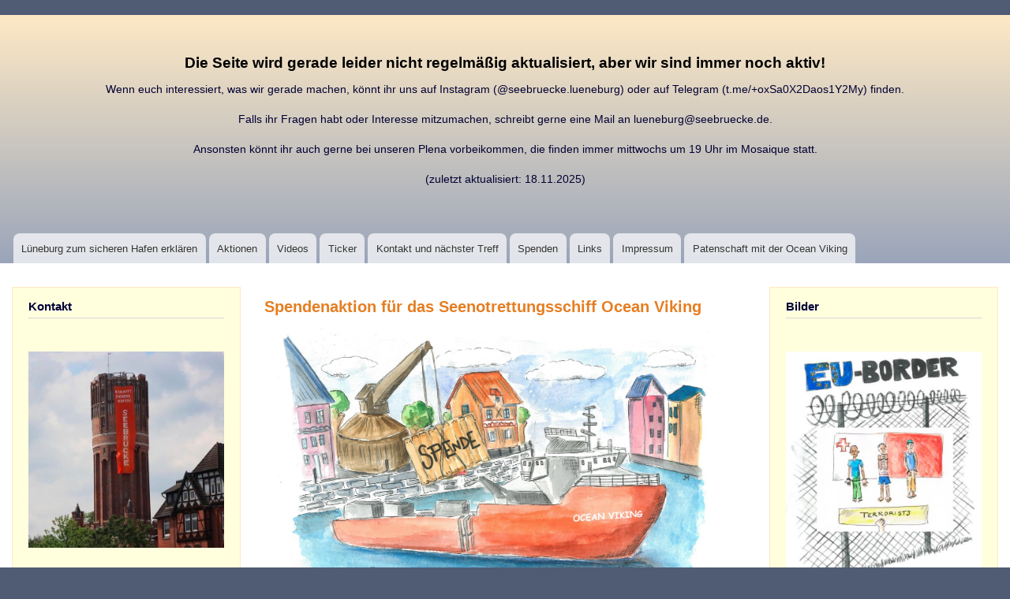

--- FILE ---
content_type: text/html; charset=UTF-8
request_url: http://seebruecke-lueneburg.de/?page=4
body_size: 46295
content:
<!DOCTYPE html>
<html lang="de" dir="ltr" prefix="content: http://purl.org/rss/1.0/modules/content/  dc: http://purl.org/dc/terms/  foaf: http://xmlns.com/foaf/0.1/  og: http://ogp.me/ns#  rdfs: http://www.w3.org/2000/01/rdf-schema#  schema: http://schema.org/  sioc: http://rdfs.org/sioc/ns#  sioct: http://rdfs.org/sioc/types#  skos: http://www.w3.org/2004/02/skos/core#  xsd: http://www.w3.org/2001/XMLSchema# ">
  <head>
    <meta charset="utf-8" />
<meta name="title" content="Seebrücke Lüneburg - Schafft sichere Häfen! | SEEBRÜCKE LÜNEBURG" />
<meta name="Generator" content="Drupal 8 (https://www.drupal.org)" />
<meta name="MobileOptimized" content="width" />
<meta name="HandheldFriendly" content="true" />
<meta name="viewport" content="width=device-width, initial-scale=1.0" />
<link rel="alternate" hreflang="de" href="http://seebruecke-lueneburg.de/node/2" />
<link rel="canonical" href="/index.php/node/2" />
<link rel="shortlink" href="/index.php/node/2" />
<link rel="revision" href="/index.php/node/2" />

    <title>Seebrücke Lüneburg - Schafft sichere Häfen! | SEEBRÜCKE LÜNEBURG</title>
    <link rel="stylesheet" href="/sites/default/files/css/css_ZwUfe_nqBSvwfnbOSag_6R2N0lfcLhmJrKiXqzp7Xt8.css?svqmzb" media="all" />
<link rel="stylesheet" href="/sites/default/files/css/css_hw8TzA_Y8UTI2ZPCP9YbhEaxItb2QtZemqv9FcVIYW0.css?svqmzb" media="all" />
<link rel="stylesheet" href="/sites/default/files/css/css_Z5jMg7P_bjcW9iUzujI7oaechMyxQTUqZhHJ_aYSq04.css?svqmzb" media="print" />

    
<!--[if lte IE 8]>
<script src="/sites/default/files/js/js_VtafjXmRvoUgAzqzYTA3Wrjkx9wcWhjP0G4ZnnqRamA.js"></script>
<![endif]-->

  </head>
  <body class="layout-two-sidebars path-frontpage page-node-type-page">    <a href="#main-content" class="visually-hidden focusable skip-link">Direkt zum Inhalt
    </a>  <div class="dialog-off-canvas-main-canvas" data-off-canvas-main-canvas><div id="page-wrapper">
  <div id="page">
    <header id="header" class="header" role="banner" aria-label="Kopfzeile der Website">
      <div class="section layout-container clearfix">  <div class="region region-primary-menu"><div id="block-banner" class="block block-block-content block-block-content162cb77d-c8c2-4780-b798-deead2cf2f3b">    <div class="content">      <div class="clearfix text-formatted field field--name-body field--type-text-with-summary field--label-hidden field__item"><h1 class="text-align-center"> </h1>

<h1 class="text-align-center">Die Seite wird gerade leider nicht regelmäßig aktualisiert, aber wir sind immer noch aktiv!</h1>

<p class="text-align-center">Wenn euch interessiert, was wir gerade machen, könnt ihr uns auf Instagram (@seebruecke.lueneburg) oder auf Telegram (t.me/+oxSa0X2Daos1Y2My) finden.</p>

<p class="text-align-center">Falls ihr Fragen habt oder Interesse mitzumachen, schreibt gerne eine Mail an lueneburg@seebruecke.de.</p>

<p class="text-align-center">Ansonsten könnt ihr auch gerne bei unseren Plena vorbeikommen, die finden immer mittwochs um 19 Uhr im Mosaique statt.</p>

<p class="text-align-center">(zuletzt aktualisiert: 18.11.2025)</p>

<p class="text-align-center"> </p>
</div>
    </div></div>
<nav role="navigation" aria-labelledby="block-bartik-main-menu-menu" id="block-bartik-main-menu" class="block block-menu navigation menu--main">
  <h2 class="visually-hidden" id="block-bartik-main-menu-menu">Hauptnavigation</h2>  <div class="content">    <div class="menu-toggle-target menu-toggle-target-show" id="show-block-bartik-main-menu"></div>
    <div class="menu-toggle-target" id="hide-block-bartik-main-menu"></div>
    <a class="menu-toggle" href="#show-block-bartik-main-menu">Show &mdash;Hauptnavigation</a>
    <a class="menu-toggle menu-toggle--hide" href="#hide-block-bartik-main-menu">Hide &mdash;Hauptnavigation</a>      <ul class="clearfix menu">      <li class="menu-item"><a href="/index.php/node/79" data-drupal-link-system-path="node/79">Lüneburg zum sicheren Hafen erklären</a>      </li>      <li class="menu-item"><a href="/index.php/Aktionen" data-drupal-link-system-path="Aktionen">Aktionen</a>      </li>      <li class="menu-item"><a href="/index.php/node/4" data-drupal-link-system-path="node/4">Videos</a>      </li>      <li class="menu-item"><a href="/index.php/Ticker" data-drupal-link-system-path="Ticker">Ticker</a>      </li>      <li class="menu-item"><a href="/index.php/node/6" data-drupal-link-system-path="node/6">Kontakt und nächster Treff</a>      </li>      <li class="menu-item"><a href="/index.php/node/7" data-drupal-link-system-path="node/7">Spenden</a>      </li>      <li class="menu-item"><a href="/index.php/node/8" data-drupal-link-system-path="node/8">Links</a>      </li>      <li class="menu-item"><a href="/index.php/node/9" data-drupal-link-system-path="node/9">Impressum</a>      </li>      <li class="menu-item"><a href="https://www.landeszeitung.de/lueneburg/368078-landkreis-darf-patenschaft-fuer-ocean-viking-uebernehmen/?fbclid=IwAR3_Zw9SYha-Pc4hmWUQRxtYdOGqeHzA13xviruuuQHxWpgrssX9W_9Wnvo">Patenschaft mit der Ocean Viking</a>      </li>    </ul>
  </div></nav>

  </div>
      </div>
    </header>      <div class="highlighted">
        <aside class="layout-container section clearfix" role="complementary">  <div class="region region-highlighted">

  </div>
        </aside>
      </div>    <div id="main-wrapper" class="layout-main-wrapper layout-container clearfix">
      <div id="main" class="layout-main clearfix">
        <main id="content" class="column main-content" role="main">
          <section class="section">
            <a id="main-content" tabindex="-1"></a>  <div class="region region-content"><div id="block-bartik-content" class="block block-system block-system-main-block">    <div class="content">
<article data-history-node-id="2" role="article" about="/index.php/node/2" typeof="schema:WebPage" class="node node--type-page node--view-mode-full clearfix">
  <header>  <span property="schema:name" content="                             Seebrücke Lüneburg - Schafft sichere Häfen!" class="rdf-meta hidden"></span>  </header>
  <div class="node__content clearfix">      <div property="schema:text" class="clearfix text-formatted field field--name-body field--type-text-with-summary field--label-hidden field__item"><h1><span style="color:#e67e22;">Spendenaktion für das Seenotrettungsschiff Ocean Viking</span></h1>

<p><img alt="Spende Für die Ocean Viking; der Landkreis Lüneburg verdoppelt jede Spende!" data-entity-type="file" data-entity-uuid="6875e856-85a2-4b6c-9e3f-64ab7013660c" src="/sites/default/files/inline-images/Stint%20Flyer.jpg" /></p>

<p>Seit 2014 sind mehr als 22.940 Menschen auf der Flucht über das Mittelmeer ertrunken.<br />
Die EU-Staaten leisten kaum Seenotrettung und blockieren die zivilen Seenotretter:innen!<br />
Im März 2021 hat sich der Landkreis Lüneburg zum Sicheren Hafen erklärt und im Juni die Patenschaft für das Seenotrettungsschiff Ocean Viking von SOS Mediterranee übernommen.</p>

<p>Gemeinsam mit dem Landkreis Lüneburg und SOS Mediterranee sammelt die Seebrücke Spenden für das zivile Seenotrettungsschiff OCEAN VIKING!</p>

<p><strong>Für jede eingegangene Spende verdoppelt der Landkreis den Betrag bis insgesamt max. 100.000 Euro!</strong></p>

<h3>WIR FÜR DIE OCEAN VIKING!</h3>

<h4>SEENOTRETTUNG IM MITTELMEER</h4>

<p>Die OCEAN VIKING ist seit 2019 als Seenotrettungsschiff auf dem Mittelmeer im Einsatz und hat seitdem mehr als 34.500 Menschen aus Seenot gerettet.<br />
Das Schiff einen Tag lang zu finanzieren, kostet 14.000 Euro. Dies entspricht allen Kosten, die für den Schiffsbetrieb anfallen, wie das Chartern, Treibstoff, Logistik, Teams an Bord und Ausrüstung.</p>

<p><strong>HELFT UNS, die OCEAN VIKING zu unterstützen,<br />
damit sie weiterhin Menschen aus Seenot retten kann!</strong></p>

<p><strong>SPENDET an: Landkreis Lüneburg<br />
IBAN DE60 2405 0110 0000 0038 71 - Sparkasse Lüneburg<br />
Verwendungszweck: OCEAN VIKING (unbedingt angeben!!)</strong></p>

<h1 class="text-align-center"><span style="color:#e67e22;"><strong>Stellungnahme zur Patenschaft und finanziellen Unterstützung der Ocean Viking</strong></span></h1>

<p>Der Landkreis Lüneburg nimmt bisher nicht sein Mindestkontingent an geflüchteten Menschen auf. Um dem Titel eines Sicheren Hafens gerecht zu werden, reichte DIE LINKE des Landkreises in Absprache mit den Grünen, der SPD und unterstützt von der Seebrücke einen Antrag für die Übernahme einer Patenschaft sowie die finanzielle Unterstützung bis max. 100.000 Euro des zivilen Seenotrettungsschiffes Ocean Viking ein. Dieser Antrag wurde in der Kreistagssitzung des 24.06. mit einer Rot-Rot-Grünen-Mehrheit angenommen.</p>

<p>Da die CDU-geführte Kreisverwaltung rechtliche Bedenken in der Umsetzung dieses Antrags sieht, wurde dieser nun vom Landrat Jens Böther (CDU) zur Prüfung beim Innenministerium des Landes Niedersachsens eingereicht. Dazu hat der Landrat auf vier Seiten ausführlichst dargelegt, was alles gegen die Unterstützung ziviler Seenotrettung spreche, anstatt nach Wegen zu suchen, wie man die Seenotretter:innen, die täglich auf dem Mittelmeer an ihr Äußerstes gehen, in ihrer schwierigen Aufgabe unterstützen könnte.</p>

<p>Aufgrund der anhaltenden tödlich​en Abschottungspolitik und des Versagens der Europäischen Union und seiner Mitgliedsstaaten eine staatliche Seenotrettung zu reinstallieren, sind derzeit zivile Seenotrettungsorganisationen die einzige Möglichkeit, Menschen auf der Flucht gezielt vor dem Ertrinken zu retten. Seit 2014 sind mehr als 21.000 Menschen bei ihrer Flucht über das Mittelmeer ertrunken und täglich steigt diese Zahl aufgrund unterlassener Hilfeleistung. Allein in diesem Jahr kam es laut IOM bereits zu mindestens 1146 Todesfällen. Damit hat sich die Zahl zum Vorjahr mehr als verdoppelt.</p>

<p>Auch Deutschland trägt Verantwortung bei der Schaffung von Fluchtursachen und die Menschen, die über das Mittelmeer fliehen, kommen auch hier im Landkreis Lüneburg an. Menschen, die in unserem Landkreis leben, waren und sind direkt betroffen von den Geschehnissen, die sich auf dem Mittelmeer ereignen. Sich anhand des Grundgesetzes gegen die Unterstützung der Seenotrettung auszusprechen, ist absurd und menschenverachtend. Zu behaupten, Seenotrettung sei ein Pull-Faktor, also ein Anreiz den Weg nach Europa zu wagen, und Beihilfe zur illegalen Einreise, ist die Rhetorik rechter Parteien. Eine Partei, die so argumentiert, hat das C in ihrem Namen nicht verdient.</p>

<p>Wenn Landrat Böther sich an das Credo seiner Partei, nämlich das der „christlichen Nächstenliebe“, halten möchte, sollte er sich dafür einsetzen, jede Möglichkeit zur Unterstützung der Seenotrettungsschiffe herauszufinden und alles für die Entkriminalisierung von Seenotrettung und für die Rettung von Menschenleben zu tun, anstatt sich aktiv dagegen zu engagieren.</p>

<p>Unsere Forderung lautet: Lasst uns sichere Fluchtwege und Kommunen des Willkommens schaffen!</p>

<p><a href="https://www.facebook.com/hashtag/defendsolidarity?__eep__=6&amp;__cft__[0]=AZXXKhOcGpJUCzei2dG36aUUDPEmYXCwRzGBHKhnjKz2Ur51ABtcWGze6IVUWowBIFn8DqypqI8qghey3iXyYNP5eyNzQLOQuHa_dPWTCq5Q2rzmA1xC3NDyrkdXEyKS3yt3dCuVIYoPBp7gn1cGO4Bw&amp;__tn__=*NK-R" role="link" tabindex="0">#DefendSolidarity</a> <a href="https://www.facebook.com/hashtag/leavenoonebehind?__eep__=6&amp;__cft__[0]=AZXXKhOcGpJUCzei2dG36aUUDPEmYXCwRzGBHKhnjKz2Ur51ABtcWGze6IVUWowBIFn8DqypqI8qghey3iXyYNP5eyNzQLOQuHa_dPWTCq5Q2rzmA1xC3NDyrkdXEyKS3yt3dCuVIYoPBp7gn1cGO4Bw&amp;__tn__=*NK-R" role="link" tabindex="0">#LeaveNoOneBehind</a></p>

<h1 class="text-align-center"> </h1>

<h1 class="text-align-center"> </h1>

<h1 class="text-align-center"><u><span style="color:#f39c12;">++AUFRUF++ Mahnwache, Montag, 17 Uhr Am Rathausmarkt</span></u></h1>
<img alt="d" data-entity-type="file" data-entity-uuid="8bf59629-0827-428b-ba0c-c60899dce6a7" src="/sites/default/files/inline-images/Unbenannt_4.JPG" class="align-center" />
<h1 class="text-align-justify"><span style="color:#e67e22;">Mehr als 130 Menschen haben in dieser Woche bei einem Seenotfall im Mittelmeer ihr Leben verloren. Dies war kein Unfall!<br />
Sowohl europäische als auch libysche Behörden wussten über den Notfall Bescheid, es wurde trotzdem keine Rettung eingeleitet. Es war politisch gewolltes Sterbenlassen der EU. They let them drown.<br />
<br />
Wir halten eine Mahnwache gegen die tödliche, europäische Abschottungspolitik. Tragt eure Wut und Trauer mit uns auf die Straße:<br />
<u>Am Montag, den 26.04.21 um 17 Uhr am Rathausmarkt!</u><br />
<br />
#theyletthemdrown #weletthemdrown</span></h1>

<h1 class="text-align-center"><span style="color:#e67e22;">Theaterstück: Die Falle</span></h1>
<img alt="Theaterstück: Die Falle" data-entity-type="file" data-entity-uuid="b9f3492f-6842-4a49-814f-b09810df6b9c" src="/sites/default/files/inline-images/Unbenannt_3.JPG" class="align-center" />
<h1 class="text-align-center"><span style="color:#e67e22;"><em>Zoom-Link zur Veranstaltung: https://leuphana.zoom.us/j/98345310052? </em></span></h1>

<p> </p>

<h1 class="text-align-center"><span style="color:#f39c12;"><strong>#momobleibt - </strong>Menschenrechtswidrige Abschiebung stoppen!</span></h1>
<img alt="a" data-entity-type="file" data-entity-uuid="bf041f3f-f28b-4aed-9c82-5744ba0170ac" src="/sites/default/files/inline-images/Unbenannt_2.JPG" class="align-center" />
<h4 class="text-align-center">Bitte nehmt euch einen Moment und unterschreibt die Petition (<a author_id="16186237523" href="https://l.instagram.com/?u=http%3A%2F%2Fchng.it%2FQyxwDBMk2t&amp;e=ATO5r2_qbpRlj0K5NFUvLQOGySIFGSUOgLAw4W6NSNPOvJsmNSgMJZYXodqlnxW_UbQRUpUxUizuT-L7g7biTow&amp;s=1" page_id="profilePage" rel="me nofollow noopener noreferrer" target="_blank">chng.it/QyxwDBMk2t</a>), um gemeinsam die Abschiebung von Momo, einem Bandmitglied von den Rapfugees, zu verhindern! </h4>

<h1 class="text-align-center"><span style="color:#f39c12;"><strong>Ostermarsch 2021 in Lüneburg</strong></span></h1>
<img alt="sdasd" data-entity-type="file" data-entity-uuid="6248f2f8-dab0-483e-8b3a-c88d71bf88dd" src="/sites/default/files/inline-images/Unbenannt_1.JPG" class="align-center" />
<h4>hiermit rufen wir euch zum diesjährigen Ostermarsch 2021 in Lüneburg auf!<br />
<br />
<strong><em>Kundgebung im Clamart-Park<br />
Samstag der 03. April um 11 Uhr<br />
Friedensstraße 1, 21335 Lüneburg</em></strong><br />
<br />
Vor genau 61 Jahren wurde in der Bundesrepublik der erste Ostermarsch begangen. Ziel der pazifistischen Bewegung war, die atomare Bewaffnung Deutschlands zu verhindern. In einer Zeit der Hochrüstung innerhalb des Kalten Krieges demonstrierten tausende gegen die Wiederbewaffnung Deutschlands und für eine gewaltfreie Lösung von Konflikten. Der Kalte Krieg ist seit über 30 Jahren vorbei, Deutschland ist keine Atommacht und eine nukleare Eskalation konnte verhindert werden.<br />
<br />
Dennoch sind in Deutschland Atomwaffen stationiert, Waffen werden im Interesse der Nato und der kriegsinteressieren Mächte in der EU und anderen Weltteilen in großen Mengen in Krisengebiete geliefert, um Stellvertreter- und Ressourcenkriege zu führen. Es muss Schluss sein mit Waffenexporten von europäischem Gebiet – auch Kleinwaffen. Landminen, chemische Kampfstoffe und alle anderen Waffen fördern Leid, Armut und Entmenschlichung. Insbesondere Waffenlieferungen in Länder wie die Türkei, welche Kriege gegen die Bevölkerung und ihre Nachbarn führt, müssen aufhören. Deshalb rufen wir mit der europaweiten Friedensbewegung, als Gewerkschaften, Studierendenschaften, Verbände, Parteien und Initiativen dazu auf, gemeinsam für Frieden auf die Straße zu gehen.</h4>

<h1 class="text-align-center"><span style="color:#f39c12;">Internationaler Tag gegen Rassismus 21.03.21</span></h1>

<p><img alt="s" data-entity-type="file" data-entity-uuid="ab2d118b-fa7e-4b18-9198-45fea36ccd92" src="/sites/default/files/inline-images/163404011_806424573333822_360649535678267318_n.jpg" /></p>

<h2>Anlässlich des Internationalen Tags gegen Rassismus möchten wir als Seebrücke Lüneburg zur rassistischen EU-Migrationspolitik an den EU-Außengrenzen aber auch innerhalb dieser Stellung beziehen:</h2>

<h2>Am 14. März 2021 hat die griechische Küstenwache in einem illegalen Massen-pushback bis zu 100 Menschen auf der Flucht in die Türkei zurückgedrängt. Seit 2014 sind bereits über 20 000 Menschen im Mittelmeer ertrunken, Tausende werden in den Elendslagern an den EU-Grenzen festgehalten, andere müssen sich vor Behörden in Wäldern und Bergen verstecken, die Kanarischen Inseln haben sich im letzten Jahr zum Migrationshotspot entwickelt und der rechtspolitische Druck steigt europaweit.</h2>

<h2>Strukturelle Gewalt passiert. Jeden Tag. Und sie zeigt sich in den verschiedensten Facetten. Strukturelle sowie körperliche Gewalt durch europäische Staaten gegen flüchtende Menschen passieren. Jeden Tag. Die in den EUropäischen Gesellschaften grundlegend verankerten Rassismen manifestieren sich tag-täglich in der EUropäischen Migrationspolitik der Abschottung. Es ist eine Politik des generellen Misstrauens, die Menschen aufgrund ihrer Herkunft oder Hautfarbe unter Generalverdacht stellt und willkürliche Konsequenzen aus diesen Bewertungen zieht. Erst kürzlich veranschaulichte die Verurteilung zwei junger Männer in einem höchst fragwürdigen Gerichtsprozess die Willkür der Justiz (<a href="https://l.facebook.com/l.php?u=http%3A%2F%2Flegalcentrelesvos.org%2F2021%2F03%2F09%2Fjustice-for-the-moria-6%2F%3Ffbclid%3DIwAR11uKG7A1VwLOG1k2aeKDUr4KkXwQ8TUFDFn31hLxk1TB-a3HZloNGzBXs&amp;h=AT21e5rsGGoMu8h7QjtwF_jxnxc6-Gv3VMV0j8QF82LZT1XtlWJ_DfnjXv5293nYuH7StgTqht4IitFx9BpLJMtA6sNeCOu4ozcHj6MoZdAV3KPmsSGTDaRpS1CI8fjSnMtq&amp;__tn__=-UK-R&amp;c[0]=AT0sa4KBdI13EXKm5sMMOgVxVaOJ1piaStj26Viax_zaPnXiqz_FoC8V9pIsZGZXURZiwMGTxBM3FcgI505DW-lD7aNJD7_T1B5fBMS1dNlaAzSDfqi9JKMkgS4dzu7Yc3t_6qvKORHUxZV9H29br1PL3kYEuZ7ptaijc-NmwzvuxA" rel="nofollow noopener" role="link" tabindex="0" target="_blank">http://legalcentrelesvos.org/.../justice-for-the-moria-6/...</a>).</h2>

<h2>Es ist eine traurige Erkenntnis, doch die systematische Abschottungspolitik der Europäischen Union ist ein von Grund auf rassistisches System. Anhand äußerer Merkmale wird über eine Rettung entschieden, werden Polizeikontrollen durchgeführt und (Gerichts)urteile gefällt. An den EU-Außengrenzen ereignen sich täglich dramatische Todesfälle, schutzsuchende Menschen werden in gewaltsamen push-backs in ein Land zurückgedrängt, das sie verlassen wollten, Menschen werden gezwungen in den unwürdigsten Lagern zu leben, viele müssen in EUropa tag-täglich um ihre Abschiebung in untragbare Lebensbedingungen fürchten und regelmäßig werden Menschen tatsächlich abgeschoben.</h2>

<h2>Die EU bricht damit Völkerrecht, sie bricht Menschenrechte und sie handelt gegen jegliche Menschenverständnis. Um so zu handeln braucht es System und den Willen die Augen zu verschließen. Dieses System von Machthierarchien, von struktureller Gewalt und den ihr zugrundeliegenden Rassismen ist keine spontane Erscheinung dieser Zeit. Vielmehr sind sie historisch gewachsen und werden in den patriarchalen und kapitalistischen Weltordnungen unserer Zeit fortgeschrieben. Sie sind in einem Kontext der (post)Kolonialität zu betrachten. Im Kolonialismus verankerte Macht-Asymmetrien leben heute im Alltäglichen, im Politischen und im Wirtschaftlichen weiter und werden von der menschenverachtenden Migrationspolitik EUropas und ihrem Grenzregime verkörpert. Ihre Abschottungspolitik muss als systematische, rassistische Kategorisierung und Degradierung von Menschen erkannt und benannt werden.</h2>

<h2>Auch wenn sich niemand von diesen subtilen Strukturen befreien kann, ist es unabdingbar sich um eine gleichberechtigte, menschenwürdige Gesellschaft zu bemühen, die sich an Recht und Gesetz hält. Das fängt damit, an die eigenen Denkmuster und Weltbilder zu hinterfragen, die Stärke von Diversität zu erkennen, irrationale Ängste abzubauen, statt sie zu schüren, in den Austausch über diese Probleme zu gehen und (zivilgesellschaftliche) Initiativen und Zusammenschlüsse zu unterstützen.</h2>

<h2>Weitere Veranstaltungen der #LüneburgerWochengegenRassismus findet ihr hier: <a href="https://www.leuphana.de/fileadmin/user_upload/ZentraleEinrichtungen/frauenb/Meldungen/LWgR_A4-Flyer_Web.pdf?fbclid=IwAR3d8fpntAyjY0U9aufv_PF5aWidiGnupI_6ixbhg1xzFKBExLuQT1AEi8U" rel="nofollow noopener" role="link" tabindex="0" target="_blank">https://www.leuphana.de/.../Meldungen/LWgR_A4-Flyer_Web.pdf</a></h2>

<h2><a href="https://www.facebook.com/hashtag/blacklivesmatter?__eep__=6&amp;__cft__[0]=AZWKWXR6bXFOa4TV7ffCI0BoR5-VD8ynQMfy6Y5vdW2eQfBZLk2ti__J3Yg-SP5bq46YzRxR3XNgfpmnEf2nzfaGZ1DGVT4uxhOTNdsSpW7tinKnzkJU77rJOqO8_ci3l008TrVBpZm2lZQRAJZ7nWXi&amp;__tn__=*NK-R" role="link" tabindex="0">#Blacklivesmatter</a> <a href="https://www.facebook.com/hashtag/rassismust%C3%B6tet?__eep__=6&amp;__cft__[0]=AZWKWXR6bXFOa4TV7ffCI0BoR5-VD8ynQMfy6Y5vdW2eQfBZLk2ti__J3Yg-SP5bq46YzRxR3XNgfpmnEf2nzfaGZ1DGVT4uxhOTNdsSpW7tinKnzkJU77rJOqO8_ci3l008TrVBpZm2lZQRAJZ7nWXi&amp;__tn__=*NK-R" role="link" tabindex="0">#rassismustötet</a> <a href="https://www.facebook.com/hashtag/l%C3%BCneburgerwochengegenrassismus?__eep__=6&amp;__cft__[0]=AZWKWXR6bXFOa4TV7ffCI0BoR5-VD8ynQMfy6Y5vdW2eQfBZLk2ti__J3Yg-SP5bq46YzRxR3XNgfpmnEf2nzfaGZ1DGVT4uxhOTNdsSpW7tinKnzkJU77rJOqO8_ci3l008TrVBpZm2lZQRAJZ7nWXi&amp;__tn__=*NK-R" role="link" tabindex="0">#lüneburgerwochengegenrassismus</a> <a href="https://www.facebook.com/hashtag/gemeinsamgegenrassismus?__eep__=6&amp;__cft__[0]=AZWKWXR6bXFOa4TV7ffCI0BoR5-VD8ynQMfy6Y5vdW2eQfBZLk2ti__J3Yg-SP5bq46YzRxR3XNgfpmnEf2nzfaGZ1DGVT4uxhOTNdsSpW7tinKnzkJU77rJOqO8_ci3l008TrVBpZm2lZQRAJZ7nWXi&amp;__tn__=*NK-R" role="link" tabindex="0">#gemeinsamgegenrassismus</a></h2>

<p> </p>

<h1 class="text-align-center"><span style="color:#e67e22;">Globaler Klimastreik am 19.03.21 </span></h1>

<p><img alt="fsd" data-entity-type="file" data-entity-uuid="10a463cb-cf72-4aa9-a9bd-6f38fcbe20b8" src="/sites/default/files/inline-images/Unbenannt_0.JPG" /></p>

<h4>Am Freitag war globaler Klimastreik! Auch wir waren gemeinsam mit vielen Anderen auf Lüneburgs Straßen, um für die Einhaltung des 1,5-Grad-Ziels zu demonstrieren! <img alt="📣" height="16" referrerpolicy="origin-when-cross-origin" src="https://static.xx.fbcdn.net/images/emoji.php/v9/tba/1/16/1f4e3.png" width="16" /></h4>

<h4>Die Klimakrise ist auch eine soziale Krise. Tendenziell sind diejenigen, die am wenigsten zum Klimawandel beitragen, am stärksten von Klimawandelfolgen betroffen.</h4>

<h4>Außerdem wird die Zahl der Menschen, die ihre Heimat aufgrund der Folgen der Klimakrise verlassen müssen weltweit zunehmen. Umso wichtiger ist es für Klimagerechtigkeit und eine Gesellschaft zu kämpfen die solidarisch mit Menschen auf der Flucht umgeht. <img alt="✊" height="16" referrerpolicy="origin-when-cross-origin" src="https://static.xx.fbcdn.net/images/emoji.php/v9/t5f/1/16/270a.png" width="16" /></h4>

<h4><a href="https://www.facebook.com/hashtag/climatejusticenow?__eep__=6&amp;__cft__[0]=AZWFcVx_6i0-pQ9YVUW1Ute9I1cWyhUEQ5bVca6pAtJrpGhFL_1mw_vlvkSSkRJN21ux7g99X0gGO4b7mhSZWGjKJcA-FJ4O25dVYTMxW9e-UDaCqjmrGUzZHsYtdCe15IQ0pF2e-rEplXW9bfrm7xb8&amp;__tn__=*NK-R" role="link" tabindex="0">#climatejusticenow</a> <a href="https://www.facebook.com/hashtag/climatestrike?__eep__=6&amp;__cft__[0]=AZWFcVx_6i0-pQ9YVUW1Ute9I1cWyhUEQ5bVca6pAtJrpGhFL_1mw_vlvkSSkRJN21ux7g99X0gGO4b7mhSZWGjKJcA-FJ4O25dVYTMxW9e-UDaCqjmrGUzZHsYtdCe15IQ0pF2e-rEplXW9bfrm7xb8&amp;__tn__=*NK-R" role="link" tabindex="0">#climatestrike</a> <a href="https://www.facebook.com/hashtag/allef%C3%BCrsklima?__eep__=6&amp;__cft__[0]=AZWFcVx_6i0-pQ9YVUW1Ute9I1cWyhUEQ5bVca6pAtJrpGhFL_1mw_vlvkSSkRJN21ux7g99X0gGO4b7mhSZWGjKJcA-FJ4O25dVYTMxW9e-UDaCqjmrGUzZHsYtdCe15IQ0pF2e-rEplXW9bfrm7xb8&amp;__tn__=*NK-R" role="link" tabindex="0">#allefürsklima</a> <a href="https://www.facebook.com/hashtag/actnow?__eep__=6&amp;__cft__[0]=AZWFcVx_6i0-pQ9YVUW1Ute9I1cWyhUEQ5bVca6pAtJrpGhFL_1mw_vlvkSSkRJN21ux7g99X0gGO4b7mhSZWGjKJcA-FJ4O25dVYTMxW9e-UDaCqjmrGUzZHsYtdCe15IQ0pF2e-rEplXW9bfrm7xb8&amp;__tn__=*NK-R" role="link" tabindex="0">#actnow</a> <a href="https://www.facebook.com/hashtag/allef%C3%BCr1komma5?__eep__=6&amp;__cft__[0]=AZWFcVx_6i0-pQ9YVUW1Ute9I1cWyhUEQ5bVca6pAtJrpGhFL_1mw_vlvkSSkRJN21ux7g99X0gGO4b7mhSZWGjKJcA-FJ4O25dVYTMxW9e-UDaCqjmrGUzZHsYtdCe15IQ0pF2e-rEplXW9bfrm7xb8&amp;__tn__=*NK-R" role="link" tabindex="0">#allefür1komma5</a></h4>

<p> </p>
<img alt="s" data-entity-type="file" data-entity-uuid="a75ea781-c502-458f-804f-fbfb7f8fee14" src="/sites/default/files/inline-images/161971314_804390710203875_2287305820624348795_n_0.jpg" class="align-center" />
<h2><a href="https://www.facebook.com/hashtag/freemoria6?__eep__=6&amp;__cft__[0]=AZUUMHJnvXJt0a4hMBjG3upZbx0Om3A6Hggb4v0iFqkl_YKKCajFgc3L-XYDOj8KLLPEOu2rvb9FLtCuJDm1tXbZSSzrQrt1Hehl1K7fajUjTSNYVuA7ia0giinUosqL1qFJROQXyFZf9n92-QlIHAwY&amp;__tn__=*NK*F" role="link" tabindex="0">#FreeMoria6</a>!<br />
<br />
In einem willkürlichen Gerichtsprozess wurden zwei junge Männer letzte Woche von einem griechischen Gericht zu fünf Jahren Haft wegen Brandstiftung verurteilt. Gemeinsam mit vier weiteren Angeklagten werden sie beschuldigt, das Feuer gelegt zu haben, das im September 2020 zum Abbrennen des alten Moria-Camps führte. Das Urteil ist ein Skandal und der Prozess eines Rechtsstaats nicht würdig.<br />
<br />
Der Fall zeigt deutlich, wie die Justiz aktiv internationales und europäisches Recht ignoriert, um Migrant*innen zu kriminalisieren. Der Prozess war von verschiedenen juristischen Einschüchterungsmethoden gezeichnet: Die Polizeipräsenz war konstant hoch, den Angeklagten wurde das Recht aberkannt, ihre Anwält*innen frei zu wählen und auch die Möglichkeit verwehrt, Zeug*innen ins Kreuzverhör zu nehmen. All dies legt die Logik eines Prozesses offen, in dem die Angeklagten nie als gleichberechtigte Individuen betrachtet wurden.<br />
<br />
Wer migrantischen Protest gegen untragbare Lagerbedingungen als reine Straftat behandelt, ignoriert dadurch aktiv die Zustände und Realitäten aller Bewohner*innen der Camps. Dabei sind die wahren Verantwortlichen des Brandes die griechischen und europäischen Politiker*innen, die die Existenz von entmenschlichenden Lagern überhaupt erst möglich machen.<br />
<br />
Ob im griechischen Gerichtswesen oder deutsche Asylverfahren sind: ein System kann nicht behaupten, Gleichberechtigung zu garantieren, wenn es gleichzeitig Migrant*innen diskriminiert, kriminalisiert und dadurch ihr Leben und ihre Sicherheit bedroht.<br />
<br />
Wir fordern: Freiheit für die <a href="https://www.facebook.com/hashtag/moria6?__eep__=6&amp;__cft__[0]=AZUUMHJnvXJt0a4hMBjG3upZbx0Om3A6Hggb4v0iFqkl_YKKCajFgc3L-XYDOj8KLLPEOu2rvb9FLtCuJDm1tXbZSSzrQrt1Hehl1K7fajUjTSNYVuA7ia0giinUosqL1qFJROQXyFZf9n92-QlIHAwY&amp;__tn__=*NK*F" role="link" tabindex="0">#Moria6</a>! Evakuiert alle Camps!<br />
<a href="https://www.facebook.com/hashtag/leavenoonebehind?__eep__=6&amp;__cft__[0]=AZUUMHJnvXJt0a4hMBjG3upZbx0Om3A6Hggb4v0iFqkl_YKKCajFgc3L-XYDOj8KLLPEOu2rvb9FLtCuJDm1tXbZSSzrQrt1Hehl1K7fajUjTSNYVuA7ia0giinUosqL1qFJROQXyFZf9n92-QlIHAwY&amp;__tn__=*NK*F" role="link" tabindex="0">#LeaveNoOneBehin</a>d<br />
Mehr Infos und Updates zum Prozess findet ihr beim Legal Centre Lesvos: <a href="http://legalcentrelesvos.org/2021/03/09/justice-for-the-moria-6/?fbclid=IwAR371BbHkRmxmLF_gsXxwuwX0brN74H7JL5LPacQJzL_0ZY3H4XCfSYfKZk" rel="nofollow noopener" role="link" tabindex="0" target="_blank">http://legalcentrelesvos.org/.../09/justice-for-the-moria-6/</a> </h2>

<p> </p>
<img alt="as" data-entity-type="file" data-entity-uuid="7b7ebc8b-0c30-4619-b525-d97c243b9ddb" src="/sites/default/files/inline-images/Unbenannt.JPG" class="align-center" />
<p class="text-align-center"><strong>Der Kreistag hat sich mit großer Mehrheit solidarisch mit den Anforderungen an einen Sicheren Hafen erklärt.* Geflüchteten und in Seenot Geratenen soll demnach Obdach und Hilfe gewährt werden, zusätzlich zur bestehenden Verteilungsquote für Asylsuchende. Auch möchte man sich gegen die Kriminalisierung ziviler Seenotrettung und für die Schließung der Elendslager an den EU-Außengrenzen einsetzen.</strong><br />
<br />
<u><strong>Wir sind sehr glücklich über diese Entwicklungen! Weiter geht's! ✊✊🧡🧡</strong></u></p>

<p class="text-align-center"><em>*Die Stadt Lüneburg ist allerdings noch kein Sicherer Hafen, da viele unserer Forderungen im Stadtrat noch nicht angenommen wurden.</em></p>

<h1 class="text-align-center"><span style="color:#e67e22;">Stellungnahme der Seebrücke Lüneburg </span></h1>
<img alt="Seebrücke" data-entity-type="file" data-entity-uuid="7966c5e2-0711-4333-9b91-3045dacc1194" src="/sites/default/files/inline-images/signal-2021-02-28-180507_0.jpeg" class="align-center" />
<p><strong>Am Donnerstag, den 04. Februar 2021, hat der Stadtrat Lüneburg den Antrag “Lüneburg zum Sicheren Hafen” beraten. Der Antrag ist in den letzten Jahren mehrmals gestellt und abgelehnt worden. Im September 2020 wurde er zum wiederholten Male eingereicht. Dieser Antrag wurde seitens der Ratsmitglieder, trotz der Dringlichkeit, viermal vertagt.<br />
<br />
Am 04. Februar wurde nicht der ursprüngliche Antrag zum Sicheren Hafen angenommen, sondern ein gemeinsamer Änderungsantrag der Fraktionen SPD, CDU und FDP, inklusive des hart erkämpften Zusatzes, Geflüchtete über den Verteilungsschlüssel hinaus aufzunehmen. Damit geht der Stadtrat Lüneburg einen(!) Schritt in die richtige Richtung. Dennoch unterscheidet sich der Änderungsantrag in wesentlichen Punkten von dem ursprünglichen Antrag, der von den Fraktionen Bündnis90/Die Grünen und Die Linke im Sinne der Seebrücke Lüneburg gestellt wurde und unterstützt wird.<br />
Uns fehlen im angenommenen Antrag unter anderem folgende Punkte:<br />
<br />
- aktiver Einsatz für staatliche Seenotrettungsmissionen und gegen Kriminalisierung ziviler Seenotrettung sofern erstere nicht gegeben ist<br />
<br />
- Vernetzung mit anderen Sicheren Häfen, um sich aktiv für neue und stärkere Programme zur legalen Aufnahme Geflüchteter und gegen die bisherige EU-Abschottungspolitik stark zu machen<br />
<br />
- Bleibeperspektiven für Geflüchtete in Lüneburg zu schaffen, die nicht allein eine menschliche Versorgung, sondern auch die gesellschaftliche Teilhabe der Ankommenden gewährleistet und sich als Solidarische Stadt für alle Menschen gegen Abschiebungen einsetzt<br />
<br />
- Transparenz: Veröffentlichung der entsprechenden Handlungen<br />
<br />
Da der Stadtrat mit dem Beschluss, Geflüchtete über den Verteilungsschlüssel hinaus aufzunehmen, formell nur einen einzigen wichtigen Aspekt des Forderungskatalogs der Seebrücke in seine Lokalpolitik aufgenommen hat, kann man die Stadt Lüneburg weiterhin nicht als Sicheren Hafen betrachten.<br />
<br />
Wir fragen den Stadtrat: Was spricht gegen eine humane und solidarische Migrations- und Asylpolitik? Dort, wo die Bundespolitik ihrer Verantwortung nicht gerecht wird, muss die kommunale Politik tätig werden. Reine Lippenbekenntnisse reichen nicht aus.</strong><br />
<br />
<span style="color:#f39c12;"><strong>Wir werden also weiter laut sein, Wege der Vernetzung suchen und mit den Fraktionen in Verhandlung gehen.</strong></span></p>

<p> </p>

<p> </p>
<img alt="Hanau - Erinnern" data-entity-type="file" data-entity-uuid="20d73211-ab01-4414-a5ad-4bb555a6ddab" src="/sites/default/files/inline-images/Unbenannt_7.PNG" class="align-center" />
<p>Ein Jahr nach Hanau: kein Vergeben, kein Vergessen – gemeinsam gegen Rassismus!<br />
<br />
Ein Jahr nach dem Terroranschlag rufen wir auch in Lüneburg zum Gedenken auf: Am Freitag, den 19.02.21, von 16 bis 18 Uhr auf dem Marktplatz.<br />
Gemeinsam gegen die Angst. Erinnern heißt Verändern.<br />
<br />
Material zum Ausdrucken, die Vorlage für das Layout und weitere Infos zum Anschlag sowie Unterstützungsmöglichkeiten findet ihr <a href="https://19feb-hanau.org/material/">hier</a>. <br />
<br />
Bitte denkt an eine Maske. Wir werden FFP2-Masken gegen Spende bereitstellen. Haltet Abstand. Bringt gerne ein Glas mit einem Teelicht oder eine andere Art von Kerze mit.<br />
Kurzfristige, z.B. wetterbedingte Änderungen werden in der <a href="https://www.facebook.com/events/129873465674934/">Facebookveranstaltung</a> bekannt gegeben.</p>

<p> </p>

<p> </p>
<img alt="Stellungnahme" data-entity-type="file" data-entity-uuid="7adc30d4-3f62-4bc1-b2af-5cc06c4f51f0" src="/sites/default/files/inline-images/Unbenannt_5.PNG" class="align-center" />
<p> </p>

<p><strong>In </strong></p>
</div>
  </div>
</article>

    </div></div>

  </div>
          </section>
        </main>          <div id="sidebar-first" class="column sidebar">
            <aside class="section" role="complementary">  <div class="region region-sidebar-first"><div id="block-seebruckeluneburganschrift" class="block block-block-content block-block-content035477f0-ae79-40b8-9bb2-581356bb729b">    <h2>Kontakt</h2>    <div class="content">      <div class="clearfix text-formatted field field--name-body field--type-text-with-summary field--label-hidden field__item"><p><span>​</span></p>
<img alt="Wasserturm Seebrücke" data-entity-type="file" data-entity-uuid="554f8b90-436d-4ca6-a558-4d50bc70a29b" src="/sites/default/files/inline-images/Unbenannt_4.PNG" class="align-center" />
<p><span>​</span></p>
</div>
    </div></div>
<nav role="navigation" aria-labelledby="block-bartik-account-menu-menu" id="block-bartik-account-menu" class="block block-menu navigation menu--account">
  <h2 class="visually-hidden" id="block-bartik-account-menu-menu">Benutzermenü</h2>  <div class="content">    <div class="menu-toggle-target menu-toggle-target-show" id="show-block-bartik-account-menu"></div>
    <div class="menu-toggle-target" id="hide-block-bartik-account-menu"></div>
    <a class="menu-toggle" href="#show-block-bartik-account-menu">Show &mdash;Benutzermenü</a>
    <a class="menu-toggle menu-toggle--hide" href="#hide-block-bartik-account-menu">Hide &mdash;Benutzermenü</a>      <ul class="clearfix menu">      <li class="menu-item"><a href="/index.php/user/login" data-drupal-link-system-path="user/login">Anmelden</a>      </li>    </ul>
  </div></nav>
<div id="block-machmit" class="block block-block-content block-block-content19107f28-5688-4c7b-bf83-fee55ea18147">    <h2>Nächstes Treffen der Seebrücke Lüneburg: Mittwochs um 19:00 im Mosaique! Wenn ihr Interesse habt, schreibt uns eine Mail an lueneburg@seebruecke.org oder kommt einfach vorbei. Wir freuen uns auf euch!</h2>    <div class="content">      <div class="clearfix text-formatted field field--name-body field--type-text-with-summary field--label-hidden field__item"><p style="margin:0cm 0cm 10pt"> </p>

<p style="margin:0cm 0cm 10pt"><span style="font-size:11pt"><span style="line-height:115%"><span style="font-family:Calibri,sans-serif"><img alt="Lüneburg zum sicheren Hafen erklären" data-entity-type="file" data-entity-uuid="80cbbcbd-2488-46e3-b63b-245cbdffd40d" src="/sites/default/files/inline-images/Stadtschild%20L%C3%BCneburg_0.PNG" /></span></span></span></p>
</div>
    </div></div>
<div class="search-block-form block block-search container-inline" data-drupal-selector="search-block-form" id="block-bartik-search" role="search">    <h2>Suche</h2>  <div class="content container-inline"><form action="/index.php/search/node" method="get" id="search-block-form" accept-charset="UTF-8" class="search-form search-block-form"><div class="js-form-item form-item js-form-type-search form-type-search js-form-item-keys form-item-keys form-no-label"><label for="edit-keys" class="visually-hidden">Suche</label><input title="Die Begriffe eingeben, nach denen gesucht werden soll." data-drupal-selector="edit-keys" type="search" id="edit-keys" name="keys" value="" size="15" maxlength="128" class="form-search" />
</div>
<div data-drupal-selector="edit-actions" class="form-actions js-form-wrapper form-wrapper" id="edit-actions"><input class="search-form__submit button js-form-submit form-submit" data-drupal-selector="edit-submit" type="submit" id="edit-submit" value="Suche" />
</div>

</form>

  </div></div>

  </div>
            </aside>
          </div>          <div id="sidebar-second" class="column sidebar">
            <aside class="section" role="complementary">  <div class="region region-sidebar-second"><div id="block-bilder" class="block block-block-content block-block-contentcdbe6471-6c9c-4a56-9b38-714c379b0045">    <h2>Bilder</h2>    <div class="content">      <div class="clearfix text-formatted field field--name-body field--type-text-with-summary field--label-hidden field__item"><p> </p>
<img alt="ö" data-entity-type="file" data-entity-uuid="389caee9-ae11-4e8b-a64c-f411cf372443" src="/sites/default/files/inline-images/Terrorismus_1.JPG" class="align-center" /><img alt="ä" data-entity-type="file" data-entity-uuid="f1d5a492-48c5-416c-9343-1a4663a0087e" src="/sites/default/files/inline-images/Sea%20Watch%203%20festgesetzt_0.JPG" class="align-center" /><img alt="u" data-entity-type="file" data-entity-uuid="0633449a-bc61-4283-ad0c-ecae9f4aadc8" src="/sites/default/files/inline-images/OV%20rettet_1.JPG" class="align-center" /><img alt="hj" data-entity-type="file" data-entity-uuid="7a17dae5-5773-4619-86ef-6f8ba3eb9844" src="/sites/default/files/inline-images/Ein%20Boot%20mit_0.JPG" class="align-center" />
<p> </p>

<p> </p>
</div>
    </div></div>
<div class="views-element-container block block-views block-views-blockticker-block-1" id="block-views-block-ticker-block-1-2">    <h2><a href="/Ticker">Ticker</a></h2>    <div class="content"><div><div class="view view-ticker view-id-ticker view-display-id-block_1 js-view-dom-id-10843f6a758d9e7b4208059ed1ce730622f9033a754fd2c1decaa8f20468dfa2">    <div class="view-content">  <div class="views-row">
<article data-history-node-id="300" role="article" about="/node/300" typeof="schema:Article" class="node node--type-article node--promoted node--view-mode-rss clearfix">
  <header>      <h2 class="node__title">
        <a href="/node/300" rel="bookmark"><span property="schema:name" class="field field--name-title field--type-string field--label-hidden">Zivile Seenotrettungsschiffe laufen aus</span>
</a>
      </h2>  <span property="schema:name" content="Zivile Seenotrettungsschiffe laufen aus" class="rdf-meta hidden"></span>  <span property="schema:interactionCount" content="UserComments:0" class="rdf-meta hidden"></span>      <div class="node__meta"><article typeof="schema:Person" about="/user/1" class="profile"></article>

        <span>Submitted by<span rel="schema:author" class="field field--name-uid field--type-entity-reference field--label-hidden"><span lang="" about="/user/1" typeof="schema:Person" property="schema:name" datatype="">Seebruecke</span></span>
 on<span property="schema:dateCreated" content="2021-03-17T13:57:45+00:00" class="field field--name-created field--type-created field--label-hidden">Mi., 17.03.2021 - 14:57</span>
        </span>  <span property="schema:dateCreated" content="2021-03-17T13:57:45+00:00" class="rdf-meta hidden"></span>
      </div>  </header>
  <div class="node__content clearfix">
  </div>
</article>
</div>  <div class="views-row">
<article data-history-node-id="299" role="article" about="/node/299" typeof="schema:Article" class="node node--type-article node--promoted node--view-mode-rss clearfix">
  <header>      <h2 class="node__title">
        <a href="/node/299" rel="bookmark"><span property="schema:name" class="field field--name-title field--type-string field--label-hidden">Zwei Jugendliche zu fünf Jahren Haft verurteilt</span>
</a>
      </h2>  <span property="schema:name" content="Zwei Jugendliche zu fünf Jahren Haft verurteilt" class="rdf-meta hidden"></span>  <span property="schema:interactionCount" content="UserComments:0" class="rdf-meta hidden"></span>      <div class="node__meta"><article typeof="schema:Person" about="/user/1" class="profile"></article>

        <span>Submitted by<span rel="schema:author" class="field field--name-uid field--type-entity-reference field--label-hidden"><span lang="" about="/user/1" typeof="schema:Person" property="schema:name" datatype="">Seebruecke</span></span>
 on<span property="schema:dateCreated" content="2021-03-17T13:53:42+00:00" class="field field--name-created field--type-created field--label-hidden">Mi., 17.03.2021 - 14:53</span>
        </span>  <span property="schema:dateCreated" content="2021-03-17T13:53:42+00:00" class="rdf-meta hidden"></span>
      </div>  </header>
  <div class="node__content clearfix">
  </div>
</article>
</div>  <div class="views-row">
<article data-history-node-id="298" role="article" about="/node/298" typeof="schema:Article" class="node node--type-article node--promoted node--view-mode-rss clearfix">
  <header>      <h2 class="node__title">
        <a href="/node/298" rel="bookmark"><span property="schema:name" class="field field--name-title field--type-string field--label-hidden">Zivile Seenotretter:innen angeklagt</span>
</a>
      </h2>  <span property="schema:name" content="Zivile Seenotretter:innen angeklagt" class="rdf-meta hidden"></span>  <span property="schema:interactionCount" content="UserComments:0" class="rdf-meta hidden"></span>      <div class="node__meta"><article typeof="schema:Person" about="/user/1" class="profile"></article>

        <span>Submitted by<span rel="schema:author" class="field field--name-uid field--type-entity-reference field--label-hidden"><span lang="" about="/user/1" typeof="schema:Person" property="schema:name" datatype="">Seebruecke</span></span>
 on<span property="schema:dateCreated" content="2021-03-17T13:53:05+00:00" class="field field--name-created field--type-created field--label-hidden">Mi., 17.03.2021 - 14:53</span>
        </span>  <span property="schema:dateCreated" content="2021-03-17T13:53:05+00:00" class="rdf-meta hidden"></span>
      </div>  </header>
  <div class="node__content clearfix">
  </div>
</article>
</div>  <div class="views-row">
<article data-history-node-id="297" role="article" about="/node/297" typeof="schema:Article" class="node node--type-article node--promoted node--view-mode-rss clearfix">
  <header>      <h2 class="node__title">
        <a href="/node/297" rel="bookmark"><span property="schema:name" class="field field--name-title field--type-string field--label-hidden">Greifswald &amp; Darmstadt übernehmen Patenschaft für SEA-EYE4</span>
</a>
      </h2>  <span property="schema:name" content="Greifswald &amp; Darmstadt übernehmen Patenschaft für SEA-EYE4" class="rdf-meta hidden"></span>  <span property="schema:interactionCount" content="UserComments:0" class="rdf-meta hidden"></span>      <div class="node__meta"><article typeof="schema:Person" about="/user/1" class="profile"></article>

        <span>Submitted by<span rel="schema:author" class="field field--name-uid field--type-entity-reference field--label-hidden"><span lang="" about="/user/1" typeof="schema:Person" property="schema:name" datatype="">Seebruecke</span></span>
 on<span property="schema:dateCreated" content="2021-03-17T13:51:40+00:00" class="field field--name-created field--type-created field--label-hidden">Mi., 17.03.2021 - 14:51</span>
        </span>  <span property="schema:dateCreated" content="2021-03-17T13:51:40+00:00" class="rdf-meta hidden"></span>
      </div>  </header>
  <div class="node__content clearfix">
  </div>
</article>
</div>  <div class="views-row">
<article data-history-node-id="295" role="article" about="/node/295" typeof="schema:Article" class="node node--type-article node--promoted node--view-mode-rss clearfix">
  <header>      <h2 class="node__title">
        <a href="/node/295" rel="bookmark"><span property="schema:name" class="field field--name-title field--type-string field--label-hidden">„Sea-Watch 3“ rettet 147 Menschen</span>
</a>
      </h2>  <span property="schema:name" content="„Sea-Watch 3“ rettet 147 Menschen" class="rdf-meta hidden"></span>  <span property="schema:interactionCount" content="UserComments:0" class="rdf-meta hidden"></span>      <div class="node__meta"><article typeof="schema:Person" about="/user/1" class="profile"></article>

        <span>Submitted by<span rel="schema:author" class="field field--name-uid field--type-entity-reference field--label-hidden"><span lang="" about="/user/1" typeof="schema:Person" property="schema:name" datatype="">Seebruecke</span></span>
 on<span property="schema:dateCreated" content="2021-03-04T14:19:42+00:00" class="field field--name-created field--type-created field--label-hidden">Do., 04.03.2021 - 15:19</span>
        </span>  <span property="schema:dateCreated" content="2021-03-04T14:19:42+00:00" class="rdf-meta hidden"></span>
      </div>  </header>
  <div class="node__content clearfix">
  </div>
</article>
</div>
    </div>  <nav class="pager" role="navigation" aria-labelledby="pagination-heading">
    <h4 class="pager__heading visually-hidden">Seitennummerierung</h4>
    <ul class="pager__items js-pager__items">        <li class="pager__item pager__item--previous">
          <a href="/node/2?page=3" title="Zur vorherigen Seite" rel="prev">
            <span class="visually-hidden">Vorherige Seite</span>
            <span aria-hidden="true">‹‹</span>
          </a>
        </li>        <li class="pager__item is-active">Page5        </li>        <li class="pager__item pager__item--next">
          <a href="/node/2?page=5" title="Zur nächsten Seite" rel="next">
            <span class="visually-hidden">Nächste Seite</span>
            <span aria-hidden="true">››</span>
          </a>
        </li>    </ul>
  </nav></div>
</div>

    </div></div>

  </div>
            </aside>
          </div>      </div>
    </div>    <footer class="site-footer">
      <div class="layout-container">      </div>
    </footer>
  </div>
</div>

  </div>
    
  </body>
</html>
